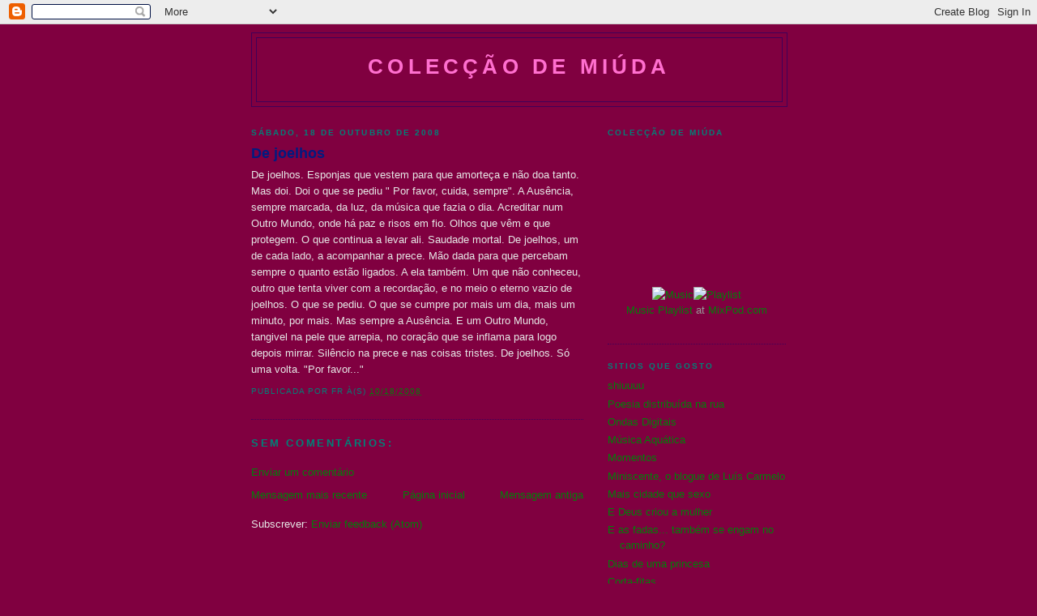

--- FILE ---
content_type: text/html; charset=UTF-8
request_url: https://coleccaodemiuda.blogspot.com/2008/10/de-joelhos.html
body_size: 8548
content:
<!DOCTYPE html>
<html dir='ltr' xmlns='http://www.w3.org/1999/xhtml' xmlns:b='http://www.google.com/2005/gml/b' xmlns:data='http://www.google.com/2005/gml/data' xmlns:expr='http://www.google.com/2005/gml/expr'>
<head>
<link href='https://www.blogger.com/static/v1/widgets/2944754296-widget_css_bundle.css' rel='stylesheet' type='text/css'/>
<meta content='text/html; charset=UTF-8' http-equiv='Content-Type'/>
<meta content='blogger' name='generator'/>
<link href='https://coleccaodemiuda.blogspot.com/favicon.ico' rel='icon' type='image/x-icon'/>
<link href='http://coleccaodemiuda.blogspot.com/2008/10/de-joelhos.html' rel='canonical'/>
<link rel="alternate" type="application/atom+xml" title="colecção de miúda - Atom" href="https://coleccaodemiuda.blogspot.com/feeds/posts/default" />
<link rel="alternate" type="application/rss+xml" title="colecção de miúda - RSS" href="https://coleccaodemiuda.blogspot.com/feeds/posts/default?alt=rss" />
<link rel="service.post" type="application/atom+xml" title="colecção de miúda - Atom" href="https://www.blogger.com/feeds/6869959729939645039/posts/default" />

<link rel="alternate" type="application/atom+xml" title="colecção de miúda - Atom" href="https://coleccaodemiuda.blogspot.com/feeds/423491224733786206/comments/default" />
<!--Can't find substitution for tag [blog.ieCssRetrofitLinks]-->
<meta content='http://coleccaodemiuda.blogspot.com/2008/10/de-joelhos.html' property='og:url'/>
<meta content='De joelhos' property='og:title'/>
<meta content='De joelhos. Esponjas que vestem para que amorteça e não doa tanto. Mas doi. Doi o que se pediu &quot; Por favor, cuida, sempre&quot;. A Ausência, semp...' property='og:description'/>
<title>colecção de miúda: De joelhos</title>
<style id='page-skin-1' type='text/css'><!--
/*
-----------------------------------------------
Blogger Template Style
Name:     Minima Black
Date:     26 Feb 2004
Updated by: Blogger Team
----------------------------------------------- */
/* Use this with templates/template-twocol.html */
body {
background:#800040;
margin:0;
color:#e6e6e6;
font: x-small "Trebuchet MS", Trebuchet, Verdana, Sans-serif;
font-size/* */:/**/small;
font-size: /**/small;
text-align: center;
}
a:link {
color:#008009;
text-decoration:none;
}
a:visited {
color:#80ff88;
text-decoration:none;
}
a:hover {
color:#001b80;
text-decoration:underline;
}
a img {
border-width:0;
}
/* Header
-----------------------------------------------
*/
#header-wrapper {
width:660px;
margin:0 auto 10px;
border:1px solid #400058;
}
#header-inner {
background-position: center;
margin-left: auto;
margin-right: auto;
}
#header {
margin: 5px;
border: 1px solid #400058;
text-align: center;
color:#FF6FCF;
}
#header h1 {
margin:5px 5px 0;
padding:15px 20px .25em;
line-height:1.2em;
text-transform:uppercase;
letter-spacing:.2em;
font: normal bold 200% 'Trebuchet MS',Trebuchet,Verdana,Sans-serif;
}
#header a {
color:#FF6FCF;
text-decoration:none;
}
#header a:hover {
color:#FF6FCF;
}
#header .description {
margin:0 5px 5px;
padding:0 20px 15px;
max-width:700px;
text-transform:uppercase;
letter-spacing:.2em;
line-height: 1.4em;
font: normal normal 78% 'Trebuchet MS', Trebuchet, Verdana, Sans-serif;
color: #000000;
}
#header img {
margin-left: auto;
margin-right: auto;
}
/* Outer-Wrapper
----------------------------------------------- */
#outer-wrapper {
width: 660px;
margin:0 auto;
padding:10px;
text-align:left;
font: normal normal 100% Verdana, sans-serif;
}
#main-wrapper {
width: 410px;
float: left;
word-wrap: break-word; /* fix for long text breaking sidebar float in IE */
overflow: hidden;     /* fix for long non-text content breaking IE sidebar float */
}
#sidebar-wrapper {
width: 220px;
float: right;
word-wrap: break-word; /* fix for long text breaking sidebar float in IE */
overflow: hidden;     /* fix for long non-text content breaking IE sidebar float */
}
/* Headings
----------------------------------------------- */
h2 {
margin:1.5em 0 .75em;
font:normal bold 78% Verdana, sans-serif;
line-height: 1.4em;
text-transform:uppercase;
letter-spacing:.2em;
color:#008077;
}
/* Posts
-----------------------------------------------
*/
h2.date-header {
margin:1.5em 0 .5em;
}
.post {
margin:.5em 0 1.5em;
border-bottom:1px dotted #400058;
padding-bottom:1.5em;
}
.post h3 {
margin:.25em 0 0;
padding:0 0 4px;
font-size:140%;
font-weight:normal;
line-height:1.4em;
color:#001b80;
}
.post h3 a, .post h3 a:visited, .post h3 strong {
display:block;
text-decoration:none;
color:#001b80;
font-weight:bold;
}
.post h3 strong, .post h3 a:hover {
color:#e6e6e6;
}
.post-body {
margin:0 0 .75em;
line-height:1.6em;
}
.post-body blockquote {
line-height:1.3em;
}
.post-footer {
margin: .75em 0;
color:#008077;
text-transform:uppercase;
letter-spacing:.1em;
font: normal normal 78% 'Trebuchet MS', Trebuchet, Arial, Verdana, Sans-serif;
line-height: 1.4em;
}
.comment-link {
margin-left:.6em;
}
.post img, table.tr-caption-container {
padding:4px;
border:1px solid #400058;
}
.tr-caption-container img {
border: none;
padding: 0;
}
.post blockquote {
margin:1em 20px;
}
.post blockquote p {
margin:.75em 0;
}
/* Comments
----------------------------------------------- */
#comments h4 {
margin:1em 0;
font-weight: bold;
line-height: 1.4em;
text-transform:uppercase;
letter-spacing:.2em;
color: #008077;
}
#comments-block {
margin:1em 0 1.5em;
line-height:1.6em;
}
#comments-block .comment-author {
margin:.5em 0;
}
#comments-block .comment-body {
margin:.25em 0 0;
}
#comments-block .comment-footer {
margin:-.25em 0 2em;
line-height: 1.4em;
text-transform:uppercase;
letter-spacing:.1em;
}
#comments-block .comment-body p {
margin:0 0 .75em;
}
.deleted-comment {
font-style:italic;
color:gray;
}
.feed-links {
clear: both;
line-height: 2.5em;
}
#blog-pager-newer-link {
float: left;
}
#blog-pager-older-link {
float: right;
}
#blog-pager {
text-align: center;
}
/* Sidebar Content
----------------------------------------------- */
.sidebar {
color: #999999;
line-height: 1.5em;
}
.sidebar ul {
list-style:none;
margin:0 0 0;
padding:0 0 0;
}
.sidebar li {
margin:0;
padding-top:0;
padding-right:0;
padding-bottom:.25em;
padding-left:15px;
text-indent:-15px;
line-height:1.5em;
}
.sidebar .widget, .main .widget {
border-bottom:1px dotted #400058;
margin:0 0 1.5em;
padding:0 0 1.5em;
}
.main .Blog {
border-bottom-width: 0;
}
/* Profile
----------------------------------------------- */
.profile-img {
float: left;
margin-top: 0;
margin-right: 5px;
margin-bottom: 5px;
margin-left: 0;
padding: 4px;
border: 1px solid #400058;
}
.profile-data {
margin:0;
text-transform:uppercase;
letter-spacing:.1em;
font: normal normal 78% 'Trebuchet MS', Trebuchet, Arial, Verdana, Sans-serif;
color: #008077;
font-weight: bold;
line-height: 1.6em;
}
.profile-datablock {
margin:.5em 0 .5em;
}
.profile-textblock {
margin: 0.5em 0;
line-height: 1.6em;
}
.profile-link {
font: normal normal 78% 'Trebuchet MS', Trebuchet, Arial, Verdana, Sans-serif;
text-transform: uppercase;
letter-spacing: .1em;
}
/* Footer
----------------------------------------------- */
#footer {
width:660px;
clear:both;
margin:0 auto;
padding-top:15px;
line-height: 1.6em;
text-transform:uppercase;
letter-spacing:.1em;
text-align: center;
}

--></style>
<link href='https://www.blogger.com/dyn-css/authorization.css?targetBlogID=6869959729939645039&amp;zx=c27ccd35-76a9-4c07-b79c-5295cfefc131' media='none' onload='if(media!=&#39;all&#39;)media=&#39;all&#39;' rel='stylesheet'/><noscript><link href='https://www.blogger.com/dyn-css/authorization.css?targetBlogID=6869959729939645039&amp;zx=c27ccd35-76a9-4c07-b79c-5295cfefc131' rel='stylesheet'/></noscript>
<meta name='google-adsense-platform-account' content='ca-host-pub-1556223355139109'/>
<meta name='google-adsense-platform-domain' content='blogspot.com'/>

</head>
<body>
<div class='navbar section' id='navbar'><div class='widget Navbar' data-version='1' id='Navbar1'><script type="text/javascript">
    function setAttributeOnload(object, attribute, val) {
      if(window.addEventListener) {
        window.addEventListener('load',
          function(){ object[attribute] = val; }, false);
      } else {
        window.attachEvent('onload', function(){ object[attribute] = val; });
      }
    }
  </script>
<div id="navbar-iframe-container"></div>
<script type="text/javascript" src="https://apis.google.com/js/platform.js"></script>
<script type="text/javascript">
      gapi.load("gapi.iframes:gapi.iframes.style.bubble", function() {
        if (gapi.iframes && gapi.iframes.getContext) {
          gapi.iframes.getContext().openChild({
              url: 'https://www.blogger.com/navbar/6869959729939645039?po\x3d423491224733786206\x26origin\x3dhttps://coleccaodemiuda.blogspot.com',
              where: document.getElementById("navbar-iframe-container"),
              id: "navbar-iframe"
          });
        }
      });
    </script><script type="text/javascript">
(function() {
var script = document.createElement('script');
script.type = 'text/javascript';
script.src = '//pagead2.googlesyndication.com/pagead/js/google_top_exp.js';
var head = document.getElementsByTagName('head')[0];
if (head) {
head.appendChild(script);
}})();
</script>
</div></div>
<div id='outer-wrapper'><div id='wrap2'>
<!-- skip links for text browsers -->
<span id='skiplinks' style='display:none;'>
<a href='#main'>skip to main </a> |
      <a href='#sidebar'>skip to sidebar</a>
</span>
<div id='header-wrapper'>
<div class='header section' id='header'><div class='widget Header' data-version='1' id='Header1'>
<div id='header-inner'>
<div class='titlewrapper'>
<h1 class='title'>
<a href='https://coleccaodemiuda.blogspot.com/'>
colecção de miúda
</a>
</h1>
</div>
<div class='descriptionwrapper'>
<p class='description'><span>
</span></p>
</div>
</div>
</div></div>
</div>
<div id='content-wrapper'>
<div id='crosscol-wrapper' style='text-align:center'>
<div class='crosscol no-items section' id='crosscol'></div>
</div>
<div id='main-wrapper'>
<div class='main section' id='main'><div class='widget Blog' data-version='1' id='Blog1'>
<div class='blog-posts hfeed'>

          <div class="date-outer">
        
<h2 class='date-header'><span>sábado, 18 de outubro de 2008</span></h2>

          <div class="date-posts">
        
<div class='post-outer'>
<div class='post hentry'>
<a name='423491224733786206'></a>
<h3 class='post-title entry-title'>
<a href='https://coleccaodemiuda.blogspot.com/2008/10/de-joelhos.html'>De joelhos</a>
</h3>
<div class='post-header-line-1'></div>
<div class='post-body entry-content'>
De joelhos. Esponjas que vestem para que amorteça e não doa tanto. Mas doi. Doi o que se pediu " Por favor, cuida, sempre". A Ausência, sempre marcada, da luz, da música que fazia o dia. Acreditar num Outro Mundo, onde há paz e risos em fio. Olhos que vêm e que protegem. O que continua a levar ali. Saudade mortal. De joelhos, um de cada lado, a acompanhar a prece. Mão dada para que percebam sempre o quanto estão ligados. A ela também. Um que não conheceu, outro que tenta viver com a recordação, e no meio o eterno vazio de joelhos. O que se pediu. O que se cumpre por mais um dia, mais um minuto, por mais. Mas sempre a Ausência. E um Outro Mundo, tangivel na pele que arrepia, no coração que se inflama para logo depois mirrar. Silêncio na prece e nas coisas tristes. De joelhos. Só uma volta. "Por favor..."
<div style='clear: both;'></div>
</div>
<div class='post-footer'>
<div class='post-footer-line post-footer-line-1'><span class='post-author vcard'>
Publicada por
<span class='fn'>fr</span>
</span>
<span class='post-timestamp'>
à(s)
<a class='timestamp-link' href='https://coleccaodemiuda.blogspot.com/2008/10/de-joelhos.html' rel='bookmark' title='permanent link'><abbr class='published' title='2008-10-18T18:06:00+01:00'>10/18/2008</abbr></a>
</span>
<span class='post-comment-link'>
</span>
<span class='post-icons'>
<span class='item-control blog-admin pid-1659299654'>
<a href='https://www.blogger.com/post-edit.g?blogID=6869959729939645039&postID=423491224733786206&from=pencil' title='Editar mensagem'>
<img alt='' class='icon-action' height='18' src='https://resources.blogblog.com/img/icon18_edit_allbkg.gif' width='18'/>
</a>
</span>
</span>
</div>
<div class='post-footer-line post-footer-line-2'><span class='post-labels'>
</span>
</div>
<div class='post-footer-line post-footer-line-3'><span class='post-location'>
</span>
</div>
</div>
</div>
<div class='comments' id='comments'>
<a name='comments'></a>
<h4>Sem comentários:</h4>
<div id='Blog1_comments-block-wrapper'>
<dl class='avatar-comment-indent' id='comments-block'>
</dl>
</div>
<p class='comment-footer'>
<a href='https://www.blogger.com/comment/fullpage/post/6869959729939645039/423491224733786206' onclick=''>Enviar um comentário</a>
</p>
</div>
</div>

        </div></div>
      
</div>
<div class='blog-pager' id='blog-pager'>
<span id='blog-pager-newer-link'>
<a class='blog-pager-newer-link' href='https://coleccaodemiuda.blogspot.com/2008/10/barbieces.html' id='Blog1_blog-pager-newer-link' title='Mensagem mais recente'>Mensagem mais recente</a>
</span>
<span id='blog-pager-older-link'>
<a class='blog-pager-older-link' href='https://coleccaodemiuda.blogspot.com/2008/10/um-ms.html' id='Blog1_blog-pager-older-link' title='Mensagem antiga'>Mensagem antiga</a>
</span>
<a class='home-link' href='https://coleccaodemiuda.blogspot.com/'>Página inicial</a>
</div>
<div class='clear'></div>
<div class='post-feeds'>
<div class='feed-links'>
Subscrever:
<a class='feed-link' href='https://coleccaodemiuda.blogspot.com/feeds/423491224733786206/comments/default' target='_blank' type='application/atom+xml'>Enviar feedback (Atom)</a>
</div>
</div>
</div></div>
</div>
<div id='sidebar-wrapper'>
<div class='sidebar section' id='sidebar'><div class='widget HTML' data-version='1' id='HTML1'>
<h2 class='title'>Colecção de miúda</h2>
<div class='widget-content'>
<center><p style="visibility:visible;"><object data="http://assets.myflashfetish.com/swf/mp3/mp-simp.swf" width="240" style="width:240px;height:165px" height="165" type="application/x-shockwave-flash"><param value="//assets.myflashfetish.com/swf/mp3/mp-simp.swf" name="movie"><param value="high" name="quality"/><param value="noscale" name="scale"/><param value="TL" name="salign"/><param value="transparent" name="wmode"/><param value="myid=13761149&path=2008/10/08&mycolor=91905D&mycolor2=9FCCB7&mycolor3=5FC2B6&autoplay=false&rand=0&f=4&vol=100&pat=10&grad=false&ow=240&oh=165" name="flashvars"/></object><br/><a href="http://www.mixpod.com/playlist/13761149" target="_blank"><img style="border-style:none;" alt="Music" src="https://lh3.googleusercontent.com/blogger_img_proxy/AEn0k_vj69Qn3wiAY9JHqK_ol0UzPTJgTGF5VcMXbyk5pTMyt9Zikn4p2cztT6-Q9pSRZwnASc3l7Sqzd5l_Zl52Oz9hPqq7xGDj1fn8--jt9tNkMozp3VB6QIox=s0-d" title="Get Music Tracks!"></a><a href="http://www.mixpod.com" target="_blank"><img style="border-style:none;" alt="Playlist" src="https://lh3.googleusercontent.com/blogger_img_proxy/AEn0k_uqcTVmwga7PvrEnwsggihA0L_6BK2-8UgTY6o8y2rm3ixDIU7Or7pvtujKOo8iE6v3yn6-TPyl4bSE4xBlEjmW7ATEfTIMS9NCNROGlXbwFTDznnUO=s0-d" title="Create A Playlist!"></a><br/><a href="http://mixpod.com">Music</a> <a href="http://mixpod.com">Playlist</a> at <a href="http://mixpod.com">MixPod.com</a></p></center>
</div>
<div class='clear'></div>
</div><div class='widget LinkList' data-version='1' id='LinkList1'>
<h2>sitios que gosto</h2>
<div class='widget-content'>
<ul>
<li><a href='http://shiuuuu.blogspot.com/'>shiuuuu</a></li>
<li><a href='http://ruialme.blogspot.com/'>Poesia distribuída na rua</a></li>
<li><a href='http://ondasdigitais.blogspot.com/'>Ondas Digitais</a></li>
<li><a href='http://musicaquatica.blogspot.com/'>Música Aquática</a></li>
<li><a href='http://www.afewmomentsinlife.blogspot.com/'>Momentos</a></li>
<li><a href='http://luiscarmelo.blogspot.com/'>Miniscente, o blogue de Luís Carmelo</a></li>
<li><a href='http://maiscidadequesexo.blogspot.com/'>Mais cidade que sexo</a></li>
<li><a href='http://edeuscriouamulher.blogs.sapo.pt/'>E Deus criou a mulher</a></li>
<li><a href='http://easfadastambemseenganamnocaminho.blogspot.com/'>E as fadas... também se engam no caminho?</a></li>
<li><a href='http://diasdeumaprincesa.blogspot.com/'>Dias de uma princesa</a></li>
<li><a href='http://corta-fitas.blogs.sapo.pt/'>Corta-fitas</a></li>
<li><a href='http://zeduarte.blogspot.com/'>Blog do Zé Duarte, da Sandra e da Kelly</a></li>
<li><a href='http://bilhetedeida.blogs.sapo.pt/'>BILHETE DE IDA</a></li>
</ul>
<div class='clear'></div>
</div>
</div><div class='widget Image' data-version='1' id='Image1'>
<div class='widget-content'>
<img alt='' height='147' id='Image1_img' src='https://blogger.googleusercontent.com/img/b/R29vZ2xl/AVvXsEjGHfM5nToK8cLnk8mMX25Bs74_bc8Ix-PGFCLbaArqO7DxyaMaLXiUg8KnZedXVaNMjY7hCNby7APBMMPYsfDTMwovJRRJt7Et_OPr0zvTf_vHMgfwI8g6A4PMt-pCkWDYUpWxEo1qLD4/s220/palhacosmar.jpg' width='220'/>
<br/>
</div>
<div class='clear'></div>
</div><div class='widget BlogArchive' data-version='1' id='BlogArchive1'>
<h2>Arquivo do blogue</h2>
<div class='widget-content'>
<div id='ArchiveList'>
<div id='BlogArchive1_ArchiveList'>
<ul class='hierarchy'>
<li class='archivedate collapsed'>
<a class='toggle' href='javascript:void(0)'>
<span class='zippy'>

        &#9658;&#160;
      
</span>
</a>
<a class='post-count-link' href='https://coleccaodemiuda.blogspot.com/2013/'>
2013
</a>
<span class='post-count' dir='ltr'>(1)</span>
<ul class='hierarchy'>
<li class='archivedate collapsed'>
<a class='toggle' href='javascript:void(0)'>
<span class='zippy'>

        &#9658;&#160;
      
</span>
</a>
<a class='post-count-link' href='https://coleccaodemiuda.blogspot.com/2013/07/'>
julho
</a>
<span class='post-count' dir='ltr'>(1)</span>
</li>
</ul>
</li>
</ul>
<ul class='hierarchy'>
<li class='archivedate collapsed'>
<a class='toggle' href='javascript:void(0)'>
<span class='zippy'>

        &#9658;&#160;
      
</span>
</a>
<a class='post-count-link' href='https://coleccaodemiuda.blogspot.com/2010/'>
2010
</a>
<span class='post-count' dir='ltr'>(139)</span>
<ul class='hierarchy'>
<li class='archivedate collapsed'>
<a class='toggle' href='javascript:void(0)'>
<span class='zippy'>

        &#9658;&#160;
      
</span>
</a>
<a class='post-count-link' href='https://coleccaodemiuda.blogspot.com/2010/10/'>
outubro
</a>
<span class='post-count' dir='ltr'>(1)</span>
</li>
</ul>
<ul class='hierarchy'>
<li class='archivedate collapsed'>
<a class='toggle' href='javascript:void(0)'>
<span class='zippy'>

        &#9658;&#160;
      
</span>
</a>
<a class='post-count-link' href='https://coleccaodemiuda.blogspot.com/2010/09/'>
setembro
</a>
<span class='post-count' dir='ltr'>(4)</span>
</li>
</ul>
<ul class='hierarchy'>
<li class='archivedate collapsed'>
<a class='toggle' href='javascript:void(0)'>
<span class='zippy'>

        &#9658;&#160;
      
</span>
</a>
<a class='post-count-link' href='https://coleccaodemiuda.blogspot.com/2010/08/'>
agosto
</a>
<span class='post-count' dir='ltr'>(5)</span>
</li>
</ul>
<ul class='hierarchy'>
<li class='archivedate collapsed'>
<a class='toggle' href='javascript:void(0)'>
<span class='zippy'>

        &#9658;&#160;
      
</span>
</a>
<a class='post-count-link' href='https://coleccaodemiuda.blogspot.com/2010/07/'>
julho
</a>
<span class='post-count' dir='ltr'>(11)</span>
</li>
</ul>
<ul class='hierarchy'>
<li class='archivedate collapsed'>
<a class='toggle' href='javascript:void(0)'>
<span class='zippy'>

        &#9658;&#160;
      
</span>
</a>
<a class='post-count-link' href='https://coleccaodemiuda.blogspot.com/2010/06/'>
junho
</a>
<span class='post-count' dir='ltr'>(12)</span>
</li>
</ul>
<ul class='hierarchy'>
<li class='archivedate collapsed'>
<a class='toggle' href='javascript:void(0)'>
<span class='zippy'>

        &#9658;&#160;
      
</span>
</a>
<a class='post-count-link' href='https://coleccaodemiuda.blogspot.com/2010/05/'>
maio
</a>
<span class='post-count' dir='ltr'>(20)</span>
</li>
</ul>
<ul class='hierarchy'>
<li class='archivedate collapsed'>
<a class='toggle' href='javascript:void(0)'>
<span class='zippy'>

        &#9658;&#160;
      
</span>
</a>
<a class='post-count-link' href='https://coleccaodemiuda.blogspot.com/2010/04/'>
abril
</a>
<span class='post-count' dir='ltr'>(21)</span>
</li>
</ul>
<ul class='hierarchy'>
<li class='archivedate collapsed'>
<a class='toggle' href='javascript:void(0)'>
<span class='zippy'>

        &#9658;&#160;
      
</span>
</a>
<a class='post-count-link' href='https://coleccaodemiuda.blogspot.com/2010/03/'>
março
</a>
<span class='post-count' dir='ltr'>(27)</span>
</li>
</ul>
<ul class='hierarchy'>
<li class='archivedate collapsed'>
<a class='toggle' href='javascript:void(0)'>
<span class='zippy'>

        &#9658;&#160;
      
</span>
</a>
<a class='post-count-link' href='https://coleccaodemiuda.blogspot.com/2010/02/'>
fevereiro
</a>
<span class='post-count' dir='ltr'>(15)</span>
</li>
</ul>
<ul class='hierarchy'>
<li class='archivedate collapsed'>
<a class='toggle' href='javascript:void(0)'>
<span class='zippy'>

        &#9658;&#160;
      
</span>
</a>
<a class='post-count-link' href='https://coleccaodemiuda.blogspot.com/2010/01/'>
janeiro
</a>
<span class='post-count' dir='ltr'>(23)</span>
</li>
</ul>
</li>
</ul>
<ul class='hierarchy'>
<li class='archivedate collapsed'>
<a class='toggle' href='javascript:void(0)'>
<span class='zippy'>

        &#9658;&#160;
      
</span>
</a>
<a class='post-count-link' href='https://coleccaodemiuda.blogspot.com/2009/'>
2009
</a>
<span class='post-count' dir='ltr'>(381)</span>
<ul class='hierarchy'>
<li class='archivedate collapsed'>
<a class='toggle' href='javascript:void(0)'>
<span class='zippy'>

        &#9658;&#160;
      
</span>
</a>
<a class='post-count-link' href='https://coleccaodemiuda.blogspot.com/2009/12/'>
dezembro
</a>
<span class='post-count' dir='ltr'>(22)</span>
</li>
</ul>
<ul class='hierarchy'>
<li class='archivedate collapsed'>
<a class='toggle' href='javascript:void(0)'>
<span class='zippy'>

        &#9658;&#160;
      
</span>
</a>
<a class='post-count-link' href='https://coleccaodemiuda.blogspot.com/2009/11/'>
novembro
</a>
<span class='post-count' dir='ltr'>(22)</span>
</li>
</ul>
<ul class='hierarchy'>
<li class='archivedate collapsed'>
<a class='toggle' href='javascript:void(0)'>
<span class='zippy'>

        &#9658;&#160;
      
</span>
</a>
<a class='post-count-link' href='https://coleccaodemiuda.blogspot.com/2009/10/'>
outubro
</a>
<span class='post-count' dir='ltr'>(35)</span>
</li>
</ul>
<ul class='hierarchy'>
<li class='archivedate collapsed'>
<a class='toggle' href='javascript:void(0)'>
<span class='zippy'>

        &#9658;&#160;
      
</span>
</a>
<a class='post-count-link' href='https://coleccaodemiuda.blogspot.com/2009/09/'>
setembro
</a>
<span class='post-count' dir='ltr'>(26)</span>
</li>
</ul>
<ul class='hierarchy'>
<li class='archivedate collapsed'>
<a class='toggle' href='javascript:void(0)'>
<span class='zippy'>

        &#9658;&#160;
      
</span>
</a>
<a class='post-count-link' href='https://coleccaodemiuda.blogspot.com/2009/08/'>
agosto
</a>
<span class='post-count' dir='ltr'>(26)</span>
</li>
</ul>
<ul class='hierarchy'>
<li class='archivedate collapsed'>
<a class='toggle' href='javascript:void(0)'>
<span class='zippy'>

        &#9658;&#160;
      
</span>
</a>
<a class='post-count-link' href='https://coleccaodemiuda.blogspot.com/2009/07/'>
julho
</a>
<span class='post-count' dir='ltr'>(30)</span>
</li>
</ul>
<ul class='hierarchy'>
<li class='archivedate collapsed'>
<a class='toggle' href='javascript:void(0)'>
<span class='zippy'>

        &#9658;&#160;
      
</span>
</a>
<a class='post-count-link' href='https://coleccaodemiuda.blogspot.com/2009/06/'>
junho
</a>
<span class='post-count' dir='ltr'>(42)</span>
</li>
</ul>
<ul class='hierarchy'>
<li class='archivedate collapsed'>
<a class='toggle' href='javascript:void(0)'>
<span class='zippy'>

        &#9658;&#160;
      
</span>
</a>
<a class='post-count-link' href='https://coleccaodemiuda.blogspot.com/2009/05/'>
maio
</a>
<span class='post-count' dir='ltr'>(30)</span>
</li>
</ul>
<ul class='hierarchy'>
<li class='archivedate collapsed'>
<a class='toggle' href='javascript:void(0)'>
<span class='zippy'>

        &#9658;&#160;
      
</span>
</a>
<a class='post-count-link' href='https://coleccaodemiuda.blogspot.com/2009/04/'>
abril
</a>
<span class='post-count' dir='ltr'>(38)</span>
</li>
</ul>
<ul class='hierarchy'>
<li class='archivedate collapsed'>
<a class='toggle' href='javascript:void(0)'>
<span class='zippy'>

        &#9658;&#160;
      
</span>
</a>
<a class='post-count-link' href='https://coleccaodemiuda.blogspot.com/2009/03/'>
março
</a>
<span class='post-count' dir='ltr'>(40)</span>
</li>
</ul>
<ul class='hierarchy'>
<li class='archivedate collapsed'>
<a class='toggle' href='javascript:void(0)'>
<span class='zippy'>

        &#9658;&#160;
      
</span>
</a>
<a class='post-count-link' href='https://coleccaodemiuda.blogspot.com/2009/02/'>
fevereiro
</a>
<span class='post-count' dir='ltr'>(35)</span>
</li>
</ul>
<ul class='hierarchy'>
<li class='archivedate collapsed'>
<a class='toggle' href='javascript:void(0)'>
<span class='zippy'>

        &#9658;&#160;
      
</span>
</a>
<a class='post-count-link' href='https://coleccaodemiuda.blogspot.com/2009/01/'>
janeiro
</a>
<span class='post-count' dir='ltr'>(35)</span>
</li>
</ul>
</li>
</ul>
<ul class='hierarchy'>
<li class='archivedate expanded'>
<a class='toggle' href='javascript:void(0)'>
<span class='zippy toggle-open'>

        &#9660;&#160;
      
</span>
</a>
<a class='post-count-link' href='https://coleccaodemiuda.blogspot.com/2008/'>
2008
</a>
<span class='post-count' dir='ltr'>(154)</span>
<ul class='hierarchy'>
<li class='archivedate collapsed'>
<a class='toggle' href='javascript:void(0)'>
<span class='zippy'>

        &#9658;&#160;
      
</span>
</a>
<a class='post-count-link' href='https://coleccaodemiuda.blogspot.com/2008/12/'>
dezembro
</a>
<span class='post-count' dir='ltr'>(35)</span>
</li>
</ul>
<ul class='hierarchy'>
<li class='archivedate collapsed'>
<a class='toggle' href='javascript:void(0)'>
<span class='zippy'>

        &#9658;&#160;
      
</span>
</a>
<a class='post-count-link' href='https://coleccaodemiuda.blogspot.com/2008/11/'>
novembro
</a>
<span class='post-count' dir='ltr'>(28)</span>
</li>
</ul>
<ul class='hierarchy'>
<li class='archivedate expanded'>
<a class='toggle' href='javascript:void(0)'>
<span class='zippy toggle-open'>

        &#9660;&#160;
      
</span>
</a>
<a class='post-count-link' href='https://coleccaodemiuda.blogspot.com/2008/10/'>
outubro
</a>
<span class='post-count' dir='ltr'>(27)</span>
<ul class='posts'>
<li><a href='https://coleccaodemiuda.blogspot.com/2008/10/amg.html'>AMG</a></li>
<li><a href='https://coleccaodemiuda.blogspot.com/2008/10/admito-que.html'>Admito que...</a></li>
<li><a href='https://coleccaodemiuda.blogspot.com/2008/10/gestos-de-ternura.html'>Gestos de ternura</a></li>
<li><a href='https://coleccaodemiuda.blogspot.com/2008/10/programas.html'>Programa(s)</a></li>
<li><a href='https://coleccaodemiuda.blogspot.com/2008/10/sushi.html'>Sushi</a></li>
<li><a href='https://coleccaodemiuda.blogspot.com/2008/10/que-venham-os-ventos.html'>Que venham os ventos!</a></li>
<li><a href='https://coleccaodemiuda.blogspot.com/2008/10/muito-bom.html'>Muito bom :)</a></li>
<li><a href='https://coleccaodemiuda.blogspot.com/2008/10/vinho-desculpas-e-afins.html'>Vinho, desculpas e afins</a></li>
<li><a href='https://coleccaodemiuda.blogspot.com/2008/10/paixo-e-devoo.html'>Paixão e devoção é...</a></li>
<li><a href='https://coleccaodemiuda.blogspot.com/2008/10/f.html'>Fé</a></li>
<li><a href='https://coleccaodemiuda.blogspot.com/2008/10/uma-breve-histria-de-amor.html'>Uma breve história de amor</a></li>
<li><a href='https://coleccaodemiuda.blogspot.com/2008/10/apeteceu-me-danar.html'>Apeteceu-me dançar</a></li>
<li><a href='https://coleccaodemiuda.blogspot.com/2008/10/insnias-ii.html'>Insónias II</a></li>
<li><a href='https://coleccaodemiuda.blogspot.com/2008/10/adoro.html'>ADORO</a></li>
<li><a href='https://coleccaodemiuda.blogspot.com/2008/10/barbieces.html'>Barbies</a></li>
<li><a href='https://coleccaodemiuda.blogspot.com/2008/10/de-joelhos.html'>De joelhos</a></li>
<li><a href='https://coleccaodemiuda.blogspot.com/2008/10/um-ms.html'>Um mês</a></li>
<li><a href='https://coleccaodemiuda.blogspot.com/2008/10/maleitas.html'>Maleitas</a></li>
<li><a href='https://coleccaodemiuda.blogspot.com/2008/10/lembretes.html'>Lembretes</a></li>
<li><a href='https://coleccaodemiuda.blogspot.com/2008/10/mais-um-homem-bloggar.html'>Mais um homem a &quot;bloggar&quot;</a></li>
<li><a href='https://coleccaodemiuda.blogspot.com/2008/10/o-valento.html'>O Valentão</a></li>
<li><a href='https://coleccaodemiuda.blogspot.com/2008/10/obrigada.html'>Obrigada</a></li>
<li><a href='https://coleccaodemiuda.blogspot.com/2008/10/blue.html'>Blue</a></li>
<li><a href='https://coleccaodemiuda.blogspot.com/2008/10/cof-cof-cof.html'>Cof, Cof, Cof</a></li>
<li><a href='https://coleccaodemiuda.blogspot.com/2008/10/to-where.html'>To where???????</a></li>
<li><a href='https://coleccaodemiuda.blogspot.com/2008/10/o-que-no.html'>O que não é</a></li>
<li><a href='https://coleccaodemiuda.blogspot.com/2008/10/climbing-up-walls.html'>Climbing up the walls</a></li>
</ul>
</li>
</ul>
<ul class='hierarchy'>
<li class='archivedate collapsed'>
<a class='toggle' href='javascript:void(0)'>
<span class='zippy'>

        &#9658;&#160;
      
</span>
</a>
<a class='post-count-link' href='https://coleccaodemiuda.blogspot.com/2008/09/'>
setembro
</a>
<span class='post-count' dir='ltr'>(17)</span>
</li>
</ul>
<ul class='hierarchy'>
<li class='archivedate collapsed'>
<a class='toggle' href='javascript:void(0)'>
<span class='zippy'>

        &#9658;&#160;
      
</span>
</a>
<a class='post-count-link' href='https://coleccaodemiuda.blogspot.com/2008/08/'>
agosto
</a>
<span class='post-count' dir='ltr'>(16)</span>
</li>
</ul>
<ul class='hierarchy'>
<li class='archivedate collapsed'>
<a class='toggle' href='javascript:void(0)'>
<span class='zippy'>

        &#9658;&#160;
      
</span>
</a>
<a class='post-count-link' href='https://coleccaodemiuda.blogspot.com/2008/07/'>
julho
</a>
<span class='post-count' dir='ltr'>(11)</span>
</li>
</ul>
<ul class='hierarchy'>
<li class='archivedate collapsed'>
<a class='toggle' href='javascript:void(0)'>
<span class='zippy'>

        &#9658;&#160;
      
</span>
</a>
<a class='post-count-link' href='https://coleccaodemiuda.blogspot.com/2008/06/'>
junho
</a>
<span class='post-count' dir='ltr'>(4)</span>
</li>
</ul>
<ul class='hierarchy'>
<li class='archivedate collapsed'>
<a class='toggle' href='javascript:void(0)'>
<span class='zippy'>

        &#9658;&#160;
      
</span>
</a>
<a class='post-count-link' href='https://coleccaodemiuda.blogspot.com/2008/05/'>
maio
</a>
<span class='post-count' dir='ltr'>(12)</span>
</li>
</ul>
<ul class='hierarchy'>
<li class='archivedate collapsed'>
<a class='toggle' href='javascript:void(0)'>
<span class='zippy'>

        &#9658;&#160;
      
</span>
</a>
<a class='post-count-link' href='https://coleccaodemiuda.blogspot.com/2008/04/'>
abril
</a>
<span class='post-count' dir='ltr'>(4)</span>
</li>
</ul>
</li>
</ul>
</div>
</div>
<div class='clear'></div>
</div>
</div><div class='widget Profile' data-version='1' id='Profile1'>
<h2>Acerca de mim</h2>
<div class='widget-content'>
<dl class='profile-datablock'>
<dt class='profile-data'>
<a class='profile-name-link g-profile' href='https://www.blogger.com/profile/08863160919824550004' rel='author' style='background-image: url(//www.blogger.com/img/logo-16.png);'>
fr
</a>
</dt>
</dl>
<a class='profile-link' href='https://www.blogger.com/profile/08863160919824550004' rel='author'>Ver o meu perfil completo</a>
<div class='clear'></div>
</div>
</div></div>
</div>
<!-- spacer for skins that want sidebar and main to be the same height-->
<div class='clear'>&#160;</div>
</div>
<!-- end content-wrapper -->
<div id='footer-wrapper'>
<div class='footer no-items section' id='footer'></div>
</div>
</div></div>
<!-- end outer-wrapper -->
<!-- Site Meter XHTML Strict 1.0 -->
<script src="//s35.sitemeter.com/js/counter.js?site=s35filomena2007" type="text/javascript">
</script>
<!-- Copyright (c)2006 Site Meter -->

<script type="text/javascript" src="https://www.blogger.com/static/v1/widgets/3845888474-widgets.js"></script>
<script type='text/javascript'>
window['__wavt'] = 'AOuZoY7UNqjzcSeBLNF_YtFr99tUVt-F8Q:1768545277008';_WidgetManager._Init('//www.blogger.com/rearrange?blogID\x3d6869959729939645039','//coleccaodemiuda.blogspot.com/2008/10/de-joelhos.html','6869959729939645039');
_WidgetManager._SetDataContext([{'name': 'blog', 'data': {'blogId': '6869959729939645039', 'title': 'colec\xe7\xe3o de mi\xfada', 'url': 'https://coleccaodemiuda.blogspot.com/2008/10/de-joelhos.html', 'canonicalUrl': 'http://coleccaodemiuda.blogspot.com/2008/10/de-joelhos.html', 'homepageUrl': 'https://coleccaodemiuda.blogspot.com/', 'searchUrl': 'https://coleccaodemiuda.blogspot.com/search', 'canonicalHomepageUrl': 'http://coleccaodemiuda.blogspot.com/', 'blogspotFaviconUrl': 'https://coleccaodemiuda.blogspot.com/favicon.ico', 'bloggerUrl': 'https://www.blogger.com', 'hasCustomDomain': false, 'httpsEnabled': true, 'enabledCommentProfileImages': true, 'gPlusViewType': 'FILTERED_POSTMOD', 'adultContent': false, 'analyticsAccountNumber': '', 'encoding': 'UTF-8', 'locale': 'pt-PT', 'localeUnderscoreDelimited': 'pt_pt', 'languageDirection': 'ltr', 'isPrivate': false, 'isMobile': false, 'isMobileRequest': false, 'mobileClass': '', 'isPrivateBlog': false, 'isDynamicViewsAvailable': true, 'feedLinks': '\x3clink rel\x3d\x22alternate\x22 type\x3d\x22application/atom+xml\x22 title\x3d\x22colec\xe7\xe3o de mi\xfada - Atom\x22 href\x3d\x22https://coleccaodemiuda.blogspot.com/feeds/posts/default\x22 /\x3e\n\x3clink rel\x3d\x22alternate\x22 type\x3d\x22application/rss+xml\x22 title\x3d\x22colec\xe7\xe3o de mi\xfada - RSS\x22 href\x3d\x22https://coleccaodemiuda.blogspot.com/feeds/posts/default?alt\x3drss\x22 /\x3e\n\x3clink rel\x3d\x22service.post\x22 type\x3d\x22application/atom+xml\x22 title\x3d\x22colec\xe7\xe3o de mi\xfada - Atom\x22 href\x3d\x22https://www.blogger.com/feeds/6869959729939645039/posts/default\x22 /\x3e\n\n\x3clink rel\x3d\x22alternate\x22 type\x3d\x22application/atom+xml\x22 title\x3d\x22colec\xe7\xe3o de mi\xfada - Atom\x22 href\x3d\x22https://coleccaodemiuda.blogspot.com/feeds/423491224733786206/comments/default\x22 /\x3e\n', 'meTag': '', 'adsenseHostId': 'ca-host-pub-1556223355139109', 'adsenseHasAds': false, 'adsenseAutoAds': false, 'boqCommentIframeForm': true, 'loginRedirectParam': '', 'view': '', 'dynamicViewsCommentsSrc': '//www.blogblog.com/dynamicviews/4224c15c4e7c9321/js/comments.js', 'dynamicViewsScriptSrc': '//www.blogblog.com/dynamicviews/2dfa401275732ff9', 'plusOneApiSrc': 'https://apis.google.com/js/platform.js', 'disableGComments': true, 'interstitialAccepted': false, 'sharing': {'platforms': [{'name': 'Obter link', 'key': 'link', 'shareMessage': 'Obter link', 'target': ''}, {'name': 'Facebook', 'key': 'facebook', 'shareMessage': 'Partilhar no Facebook', 'target': 'facebook'}, {'name': 'D\xea a sua opini\xe3o!', 'key': 'blogThis', 'shareMessage': 'D\xea a sua opini\xe3o!', 'target': 'blog'}, {'name': 'X', 'key': 'twitter', 'shareMessage': 'Partilhar no X', 'target': 'twitter'}, {'name': 'Pinterest', 'key': 'pinterest', 'shareMessage': 'Partilhar no Pinterest', 'target': 'pinterest'}, {'name': 'Email', 'key': 'email', 'shareMessage': 'Email', 'target': 'email'}], 'disableGooglePlus': true, 'googlePlusShareButtonWidth': 0, 'googlePlusBootstrap': '\x3cscript type\x3d\x22text/javascript\x22\x3ewindow.___gcfg \x3d {\x27lang\x27: \x27pt_PT\x27};\x3c/script\x3e'}, 'hasCustomJumpLinkMessage': false, 'jumpLinkMessage': 'Ler mais', 'pageType': 'item', 'postId': '423491224733786206', 'pageName': 'De joelhos', 'pageTitle': 'colec\xe7\xe3o de mi\xfada: De joelhos'}}, {'name': 'features', 'data': {}}, {'name': 'messages', 'data': {'edit': 'Editar', 'linkCopiedToClipboard': 'Link copiado para a \xe1rea de transfer\xeancia!', 'ok': 'Ok', 'postLink': 'Link da mensagem'}}, {'name': 'template', 'data': {'name': 'custom', 'localizedName': 'Personalizado', 'isResponsive': false, 'isAlternateRendering': false, 'isCustom': true}}, {'name': 'view', 'data': {'classic': {'name': 'classic', 'url': '?view\x3dclassic'}, 'flipcard': {'name': 'flipcard', 'url': '?view\x3dflipcard'}, 'magazine': {'name': 'magazine', 'url': '?view\x3dmagazine'}, 'mosaic': {'name': 'mosaic', 'url': '?view\x3dmosaic'}, 'sidebar': {'name': 'sidebar', 'url': '?view\x3dsidebar'}, 'snapshot': {'name': 'snapshot', 'url': '?view\x3dsnapshot'}, 'timeslide': {'name': 'timeslide', 'url': '?view\x3dtimeslide'}, 'isMobile': false, 'title': 'De joelhos', 'description': 'De joelhos. Esponjas que vestem para que amorte\xe7a e n\xe3o doa tanto. Mas doi. Doi o que se pediu \x22 Por favor, cuida, sempre\x22. A Aus\xeancia, semp...', 'url': 'https://coleccaodemiuda.blogspot.com/2008/10/de-joelhos.html', 'type': 'item', 'isSingleItem': true, 'isMultipleItems': false, 'isError': false, 'isPage': false, 'isPost': true, 'isHomepage': false, 'isArchive': false, 'isLabelSearch': false, 'postId': 423491224733786206}}]);
_WidgetManager._RegisterWidget('_NavbarView', new _WidgetInfo('Navbar1', 'navbar', document.getElementById('Navbar1'), {}, 'displayModeFull'));
_WidgetManager._RegisterWidget('_HeaderView', new _WidgetInfo('Header1', 'header', document.getElementById('Header1'), {}, 'displayModeFull'));
_WidgetManager._RegisterWidget('_BlogView', new _WidgetInfo('Blog1', 'main', document.getElementById('Blog1'), {'cmtInteractionsEnabled': false, 'lightboxEnabled': true, 'lightboxModuleUrl': 'https://www.blogger.com/static/v1/jsbin/1721043649-lbx__pt_pt.js', 'lightboxCssUrl': 'https://www.blogger.com/static/v1/v-css/828616780-lightbox_bundle.css'}, 'displayModeFull'));
_WidgetManager._RegisterWidget('_HTMLView', new _WidgetInfo('HTML1', 'sidebar', document.getElementById('HTML1'), {}, 'displayModeFull'));
_WidgetManager._RegisterWidget('_LinkListView', new _WidgetInfo('LinkList1', 'sidebar', document.getElementById('LinkList1'), {}, 'displayModeFull'));
_WidgetManager._RegisterWidget('_ImageView', new _WidgetInfo('Image1', 'sidebar', document.getElementById('Image1'), {'resize': false}, 'displayModeFull'));
_WidgetManager._RegisterWidget('_BlogArchiveView', new _WidgetInfo('BlogArchive1', 'sidebar', document.getElementById('BlogArchive1'), {'languageDirection': 'ltr', 'loadingMessage': 'A carregar\x26hellip;'}, 'displayModeFull'));
_WidgetManager._RegisterWidget('_ProfileView', new _WidgetInfo('Profile1', 'sidebar', document.getElementById('Profile1'), {}, 'displayModeFull'));
</script>
</body>
</html>